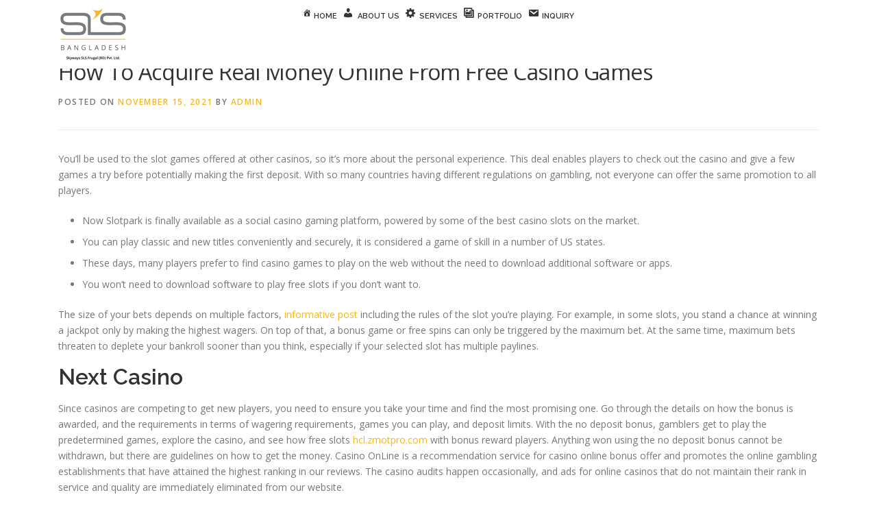

--- FILE ---
content_type: text/html; charset=UTF-8
request_url: https://digicard.skyways-frugal.com/how-to-acquire-real-money-online-from-free-casino-games/
body_size: 11952
content:
<!DOCTYPE html>
<html lang="en-US">
<head>
<meta charset="UTF-8">
<meta name="viewport" content="width=device-width, initial-scale=1">
<link rel="profile" href="http://gmpg.org/xfn/11">
<title>How To Acquire Real Money Online From Free Casino Games &#8211; Skyways SLS Frugal (BD) Pvt. Ltd.</title>
<meta name='robots' content='max-image-preview:large' />
<link rel='dns-prefetch' href='//cdnjs.cloudflare.com' />
<link rel='dns-prefetch' href='//fonts.googleapis.com' />
<link rel='dns-prefetch' href='//s.w.org' />
<link rel="alternate" type="application/rss+xml" title="Skyways SLS Frugal (BD) Pvt. Ltd. &raquo; Feed" href="https://digicard.skyways-frugal.com/feed/" />
<link rel="alternate" type="application/rss+xml" title="Skyways SLS Frugal (BD) Pvt. Ltd. &raquo; Comments Feed" href="https://digicard.skyways-frugal.com/comments/feed/" />
<link rel="alternate" type="application/rss+xml" title="Skyways SLS Frugal (BD) Pvt. Ltd. &raquo; How To Acquire Real Money Online From Free Casino Games Comments Feed" href="https://digicard.skyways-frugal.com/how-to-acquire-real-money-online-from-free-casino-games/feed/" />
<script type="text/javascript">
window._wpemojiSettings = {"baseUrl":"https:\/\/s.w.org\/images\/core\/emoji\/13.1.0\/72x72\/","ext":".png","svgUrl":"https:\/\/s.w.org\/images\/core\/emoji\/13.1.0\/svg\/","svgExt":".svg","source":{"concatemoji":"https:\/\/digicard.skyways-frugal.com\/wp-includes\/js\/wp-emoji-release.min.js?ver=5.9.11"}};
/*! This file is auto-generated */
!function(e,a,t){var n,r,o,i=a.createElement("canvas"),p=i.getContext&&i.getContext("2d");function s(e,t){var a=String.fromCharCode;p.clearRect(0,0,i.width,i.height),p.fillText(a.apply(this,e),0,0);e=i.toDataURL();return p.clearRect(0,0,i.width,i.height),p.fillText(a.apply(this,t),0,0),e===i.toDataURL()}function c(e){var t=a.createElement("script");t.src=e,t.defer=t.type="text/javascript",a.getElementsByTagName("head")[0].appendChild(t)}for(o=Array("flag","emoji"),t.supports={everything:!0,everythingExceptFlag:!0},r=0;r<o.length;r++)t.supports[o[r]]=function(e){if(!p||!p.fillText)return!1;switch(p.textBaseline="top",p.font="600 32px Arial",e){case"flag":return s([127987,65039,8205,9895,65039],[127987,65039,8203,9895,65039])?!1:!s([55356,56826,55356,56819],[55356,56826,8203,55356,56819])&&!s([55356,57332,56128,56423,56128,56418,56128,56421,56128,56430,56128,56423,56128,56447],[55356,57332,8203,56128,56423,8203,56128,56418,8203,56128,56421,8203,56128,56430,8203,56128,56423,8203,56128,56447]);case"emoji":return!s([10084,65039,8205,55357,56613],[10084,65039,8203,55357,56613])}return!1}(o[r]),t.supports.everything=t.supports.everything&&t.supports[o[r]],"flag"!==o[r]&&(t.supports.everythingExceptFlag=t.supports.everythingExceptFlag&&t.supports[o[r]]);t.supports.everythingExceptFlag=t.supports.everythingExceptFlag&&!t.supports.flag,t.DOMReady=!1,t.readyCallback=function(){t.DOMReady=!0},t.supports.everything||(n=function(){t.readyCallback()},a.addEventListener?(a.addEventListener("DOMContentLoaded",n,!1),e.addEventListener("load",n,!1)):(e.attachEvent("onload",n),a.attachEvent("onreadystatechange",function(){"complete"===a.readyState&&t.readyCallback()})),(n=t.source||{}).concatemoji?c(n.concatemoji):n.wpemoji&&n.twemoji&&(c(n.twemoji),c(n.wpemoji)))}(window,document,window._wpemojiSettings);
</script>
<style type="text/css">
img.wp-smiley,
img.emoji {
	display: inline !important;
	border: none !important;
	box-shadow: none !important;
	height: 1em !important;
	width: 1em !important;
	margin: 0 0.07em !important;
	vertical-align: -0.1em !important;
	background: none !important;
	padding: 0 !important;
}
</style>
	<link rel='stylesheet' id='dashicons-css'  href='https://digicard.skyways-frugal.com/wp-includes/css/dashicons.min.css?ver=5.9.11' type='text/css' media='all' />
<link rel='stylesheet' id='menu-icons-extra-css'  href='https://digicard.skyways-frugal.com/wp-content/plugins/menu-icons/css/extra.min.css?ver=0.12.11' type='text/css' media='all' />
<style id='global-styles-inline-css' type='text/css'>
body{--wp--preset--color--black: #000000;--wp--preset--color--cyan-bluish-gray: #abb8c3;--wp--preset--color--white: #ffffff;--wp--preset--color--pale-pink: #f78da7;--wp--preset--color--vivid-red: #cf2e2e;--wp--preset--color--luminous-vivid-orange: #ff6900;--wp--preset--color--luminous-vivid-amber: #fcb900;--wp--preset--color--light-green-cyan: #7bdcb5;--wp--preset--color--vivid-green-cyan: #00d084;--wp--preset--color--pale-cyan-blue: #8ed1fc;--wp--preset--color--vivid-cyan-blue: #0693e3;--wp--preset--color--vivid-purple: #9b51e0;--wp--preset--gradient--vivid-cyan-blue-to-vivid-purple: linear-gradient(135deg,rgba(6,147,227,1) 0%,rgb(155,81,224) 100%);--wp--preset--gradient--light-green-cyan-to-vivid-green-cyan: linear-gradient(135deg,rgb(122,220,180) 0%,rgb(0,208,130) 100%);--wp--preset--gradient--luminous-vivid-amber-to-luminous-vivid-orange: linear-gradient(135deg,rgba(252,185,0,1) 0%,rgba(255,105,0,1) 100%);--wp--preset--gradient--luminous-vivid-orange-to-vivid-red: linear-gradient(135deg,rgba(255,105,0,1) 0%,rgb(207,46,46) 100%);--wp--preset--gradient--very-light-gray-to-cyan-bluish-gray: linear-gradient(135deg,rgb(238,238,238) 0%,rgb(169,184,195) 100%);--wp--preset--gradient--cool-to-warm-spectrum: linear-gradient(135deg,rgb(74,234,220) 0%,rgb(151,120,209) 20%,rgb(207,42,186) 40%,rgb(238,44,130) 60%,rgb(251,105,98) 80%,rgb(254,248,76) 100%);--wp--preset--gradient--blush-light-purple: linear-gradient(135deg,rgb(255,206,236) 0%,rgb(152,150,240) 100%);--wp--preset--gradient--blush-bordeaux: linear-gradient(135deg,rgb(254,205,165) 0%,rgb(254,45,45) 50%,rgb(107,0,62) 100%);--wp--preset--gradient--luminous-dusk: linear-gradient(135deg,rgb(255,203,112) 0%,rgb(199,81,192) 50%,rgb(65,88,208) 100%);--wp--preset--gradient--pale-ocean: linear-gradient(135deg,rgb(255,245,203) 0%,rgb(182,227,212) 50%,rgb(51,167,181) 100%);--wp--preset--gradient--electric-grass: linear-gradient(135deg,rgb(202,248,128) 0%,rgb(113,206,126) 100%);--wp--preset--gradient--midnight: linear-gradient(135deg,rgb(2,3,129) 0%,rgb(40,116,252) 100%);--wp--preset--duotone--dark-grayscale: url('#wp-duotone-dark-grayscale');--wp--preset--duotone--grayscale: url('#wp-duotone-grayscale');--wp--preset--duotone--purple-yellow: url('#wp-duotone-purple-yellow');--wp--preset--duotone--blue-red: url('#wp-duotone-blue-red');--wp--preset--duotone--midnight: url('#wp-duotone-midnight');--wp--preset--duotone--magenta-yellow: url('#wp-duotone-magenta-yellow');--wp--preset--duotone--purple-green: url('#wp-duotone-purple-green');--wp--preset--duotone--blue-orange: url('#wp-duotone-blue-orange');--wp--preset--font-size--small: 13px;--wp--preset--font-size--medium: 20px;--wp--preset--font-size--large: 36px;--wp--preset--font-size--x-large: 42px;}.has-black-color{color: var(--wp--preset--color--black) !important;}.has-cyan-bluish-gray-color{color: var(--wp--preset--color--cyan-bluish-gray) !important;}.has-white-color{color: var(--wp--preset--color--white) !important;}.has-pale-pink-color{color: var(--wp--preset--color--pale-pink) !important;}.has-vivid-red-color{color: var(--wp--preset--color--vivid-red) !important;}.has-luminous-vivid-orange-color{color: var(--wp--preset--color--luminous-vivid-orange) !important;}.has-luminous-vivid-amber-color{color: var(--wp--preset--color--luminous-vivid-amber) !important;}.has-light-green-cyan-color{color: var(--wp--preset--color--light-green-cyan) !important;}.has-vivid-green-cyan-color{color: var(--wp--preset--color--vivid-green-cyan) !important;}.has-pale-cyan-blue-color{color: var(--wp--preset--color--pale-cyan-blue) !important;}.has-vivid-cyan-blue-color{color: var(--wp--preset--color--vivid-cyan-blue) !important;}.has-vivid-purple-color{color: var(--wp--preset--color--vivid-purple) !important;}.has-black-background-color{background-color: var(--wp--preset--color--black) !important;}.has-cyan-bluish-gray-background-color{background-color: var(--wp--preset--color--cyan-bluish-gray) !important;}.has-white-background-color{background-color: var(--wp--preset--color--white) !important;}.has-pale-pink-background-color{background-color: var(--wp--preset--color--pale-pink) !important;}.has-vivid-red-background-color{background-color: var(--wp--preset--color--vivid-red) !important;}.has-luminous-vivid-orange-background-color{background-color: var(--wp--preset--color--luminous-vivid-orange) !important;}.has-luminous-vivid-amber-background-color{background-color: var(--wp--preset--color--luminous-vivid-amber) !important;}.has-light-green-cyan-background-color{background-color: var(--wp--preset--color--light-green-cyan) !important;}.has-vivid-green-cyan-background-color{background-color: var(--wp--preset--color--vivid-green-cyan) !important;}.has-pale-cyan-blue-background-color{background-color: var(--wp--preset--color--pale-cyan-blue) !important;}.has-vivid-cyan-blue-background-color{background-color: var(--wp--preset--color--vivid-cyan-blue) !important;}.has-vivid-purple-background-color{background-color: var(--wp--preset--color--vivid-purple) !important;}.has-black-border-color{border-color: var(--wp--preset--color--black) !important;}.has-cyan-bluish-gray-border-color{border-color: var(--wp--preset--color--cyan-bluish-gray) !important;}.has-white-border-color{border-color: var(--wp--preset--color--white) !important;}.has-pale-pink-border-color{border-color: var(--wp--preset--color--pale-pink) !important;}.has-vivid-red-border-color{border-color: var(--wp--preset--color--vivid-red) !important;}.has-luminous-vivid-orange-border-color{border-color: var(--wp--preset--color--luminous-vivid-orange) !important;}.has-luminous-vivid-amber-border-color{border-color: var(--wp--preset--color--luminous-vivid-amber) !important;}.has-light-green-cyan-border-color{border-color: var(--wp--preset--color--light-green-cyan) !important;}.has-vivid-green-cyan-border-color{border-color: var(--wp--preset--color--vivid-green-cyan) !important;}.has-pale-cyan-blue-border-color{border-color: var(--wp--preset--color--pale-cyan-blue) !important;}.has-vivid-cyan-blue-border-color{border-color: var(--wp--preset--color--vivid-cyan-blue) !important;}.has-vivid-purple-border-color{border-color: var(--wp--preset--color--vivid-purple) !important;}.has-vivid-cyan-blue-to-vivid-purple-gradient-background{background: var(--wp--preset--gradient--vivid-cyan-blue-to-vivid-purple) !important;}.has-light-green-cyan-to-vivid-green-cyan-gradient-background{background: var(--wp--preset--gradient--light-green-cyan-to-vivid-green-cyan) !important;}.has-luminous-vivid-amber-to-luminous-vivid-orange-gradient-background{background: var(--wp--preset--gradient--luminous-vivid-amber-to-luminous-vivid-orange) !important;}.has-luminous-vivid-orange-to-vivid-red-gradient-background{background: var(--wp--preset--gradient--luminous-vivid-orange-to-vivid-red) !important;}.has-very-light-gray-to-cyan-bluish-gray-gradient-background{background: var(--wp--preset--gradient--very-light-gray-to-cyan-bluish-gray) !important;}.has-cool-to-warm-spectrum-gradient-background{background: var(--wp--preset--gradient--cool-to-warm-spectrum) !important;}.has-blush-light-purple-gradient-background{background: var(--wp--preset--gradient--blush-light-purple) !important;}.has-blush-bordeaux-gradient-background{background: var(--wp--preset--gradient--blush-bordeaux) !important;}.has-luminous-dusk-gradient-background{background: var(--wp--preset--gradient--luminous-dusk) !important;}.has-pale-ocean-gradient-background{background: var(--wp--preset--gradient--pale-ocean) !important;}.has-electric-grass-gradient-background{background: var(--wp--preset--gradient--electric-grass) !important;}.has-midnight-gradient-background{background: var(--wp--preset--gradient--midnight) !important;}.has-small-font-size{font-size: var(--wp--preset--font-size--small) !important;}.has-medium-font-size{font-size: var(--wp--preset--font-size--medium) !important;}.has-large-font-size{font-size: var(--wp--preset--font-size--large) !important;}.has-x-large-font-size{font-size: var(--wp--preset--font-size--x-large) !important;}
</style>
<link rel='stylesheet' id='contact-form-7-css'  href='https://digicard.skyways-frugal.com/wp-content/plugins/contact-form-7/includes/css/styles.css?ver=5.5.6' type='text/css' media='all' />
<link rel='stylesheet' id='smls-fontawesome-style-css'  href='https://digicard.skyways-frugal.com/wp-content/plugins/smart-logo-showcase-lite/css/font-awesome.min.css?ver=1.1.4' type='text/css' media='all' />
<link rel='stylesheet' id='smls-google-fonts-sans-css'  href='https://fonts.googleapis.com/css?family=Open+Sans%3A400%2C300%2C600%2C700%2C800&#038;ver=5.9.11' type='text/css' media='all' />
<link rel='stylesheet' id='smls-google-fonts-roboto-css'  href='https://fonts.googleapis.com/css?family=Roboto%3A400%2C300italic%2C400italic%2C500%2C500italic%2C700%2C700italic%2C900italic%2C900&#038;ver=5.9.11' type='text/css' media='all' />
<link rel='stylesheet' id='smls-google-fonts-lato-css'  href='https://fonts.googleapis.com/css?family=Lato%3A400%2C300italic%2C400italic%2C700%2C700italic%2C900italic%2C900&#038;ver=5.9.11' type='text/css' media='all' />
<link rel='stylesheet' id='smls-google-fonts-montserrat-css'  href='https://fonts.googleapis.com/css?family=Montserrat%3A400%2C700&#038;ver=5.9.11' type='text/css' media='all' />
<link rel='stylesheet' id='smls-google-fonts-merriweather-css'  href='https://fonts.googleapis.com/css?family=Merriweather+Sans%3A300%2C400%2C700%2C800+Sans%3A300%2C400%2C700&#038;ver=5.9.11' type='text/css' media='all' />
<link rel='stylesheet' id='smls-google-fonts-droid-css'  href='https://fonts.googleapis.com/css?family=Droid+Sans%3A400%2C700&#038;ver=5.9.11' type='text/css' media='all' />
<link rel='stylesheet' id='smls-google-fonts-oxygen-css'  href='https://fonts.googleapis.com/css?family=Oxygen%3A300%2C400%2C700&#038;ver=5.9.11' type='text/css' media='all' />
<link rel='stylesheet' id='smls-google-fonts-raleway-css'  href='https://fonts.googleapis.com/css?family=Raleway%3A100%2C200%2C300%2C400%2C500%2C600%2C700%2C800%2C900&#038;ver=5.9.11' type='text/css' media='all' />
<link rel='stylesheet' id='smls-owl-style-css'  href='https://digicard.skyways-frugal.com/wp-content/plugins/smart-logo-showcase-lite/css/owl.carousel.css?ver=1.1.4' type='text/css' media='all' />
<link rel='stylesheet' id='smls-tooltip-style-css'  href='https://digicard.skyways-frugal.com/wp-content/plugins/smart-logo-showcase-lite/css/tooltipster.bundle.css?ver=1.1.4' type='text/css' media='all' />
<link rel='stylesheet' id='smls-frontend-style-css'  href='https://digicard.skyways-frugal.com/wp-content/plugins/smart-logo-showcase-lite/css/smls-frontend-style.css?ver=1.1.4' type='text/css' media='all' />
<link rel='stylesheet' id='smls-responsive-style-css'  href='https://digicard.skyways-frugal.com/wp-content/plugins/smart-logo-showcase-lite/css/smls-responsive.css?ver=1.1.4' type='text/css' media='all' />
<link rel='stylesheet' id='onepress-fonts-css'  href='https://fonts.googleapis.com/css?family=Raleway%3A400%2C500%2C600%2C700%2C300%2C100%2C800%2C900%7COpen+Sans%3A400%2C300%2C300italic%2C400italic%2C600%2C600italic%2C700%2C700italic&#038;subset=latin%2Clatin-ext&#038;ver=2.2.4' type='text/css' media='all' />
<link rel='stylesheet' id='onepress-animate-css'  href='https://digicard.skyways-frugal.com/wp-content/themes/onepress/assets/css/animate.min.css?ver=2.2.4' type='text/css' media='all' />
<link rel='stylesheet' id='onepress-fa-css'  href='https://digicard.skyways-frugal.com/wp-content/themes/onepress/assets/css/font-awesome.min.css?ver=4.7.0' type='text/css' media='all' />
<link rel='stylesheet' id='onepress-bootstrap-css'  href='https://digicard.skyways-frugal.com/wp-content/themes/onepress/assets/css/bootstrap.min.css?ver=2.2.4' type='text/css' media='all' />
<link rel='stylesheet' id='onepress-style-css'  href='https://digicard.skyways-frugal.com/wp-content/themes/onepress/style.css?ver=5.9.11' type='text/css' media='all' />
<style id='onepress-style-inline-css' type='text/css'>
.site-logo-div img{height:80px;width:auto}#main .video-section section.hero-slideshow-wrapper{background:transparent}.hero-slideshow-wrapper:after{position:absolute;top:0px;left:0px;width:100%;height:100%;background-color:rgba(0,0,0,0.3);display:block;content:""}.body-desktop .parallax-hero .hero-slideshow-wrapper:after{display:none!important}#parallax-hero>.parallax-bg::before{background-color:rgba(0,0,0,0.3);opacity:1}.body-desktop .parallax-hero .hero-slideshow-wrapper:after{display:none!important}a,.screen-reader-text:hover,.screen-reader-text:active,.screen-reader-text:focus,.header-social a,.onepress-menu a:hover,.onepress-menu ul li a:hover,.onepress-menu li.onepress-current-item>a,.onepress-menu ul li.current-menu-item>a,.onepress-menu>li a.menu-actived,.onepress-menu.onepress-menu-mobile li.onepress-current-item>a,.site-footer a,.site-footer .footer-social a:hover,.site-footer .btt a:hover,.highlight,#comments .comment .comment-wrapper .comment-meta .comment-time:hover,#comments .comment .comment-wrapper .comment-meta .comment-reply-link:hover,#comments .comment .comment-wrapper .comment-meta .comment-edit-link:hover,.btn-theme-primary-outline,.sidebar .widget a:hover,.section-services .service-item .service-image i,.counter_item .counter__number,.team-member .member-thumb .member-profile a:hover,.icon-background-default{color:#f8b71f}input[type="reset"],input[type="submit"],input[type="submit"],input[type="reset"]:hover,input[type="submit"]:hover,input[type="submit"]:hover .nav-links a:hover,.btn-theme-primary,.btn-theme-primary-outline:hover,.section-testimonials .card-theme-primary,.woocommerce #respond input#submit,.woocommerce a.button,.woocommerce button.button,.woocommerce input.button,.woocommerce button.button.alt,.pirate-forms-submit-button,.pirate-forms-submit-button:hover,input[type="reset"],input[type="submit"],input[type="submit"],.pirate-forms-submit-button,.contact-form div.wpforms-container-full .wpforms-form .wpforms-submit,.contact-form div.wpforms-container-full .wpforms-form .wpforms-submit:hover,.nav-links a:hover,.nav-links a.current,.nav-links .page-numbers:hover,.nav-links .page-numbers.current{background:#f8b71f}.btn-theme-primary-outline,.btn-theme-primary-outline:hover,.pricing__item:hover,.section-testimonials .card-theme-primary,.entry-content blockquote{border-color:#f8b71f}.feature-item:hover .icon-background-default{color:#777779}#footer-widgets{}.gallery-carousel .g-item{padding:0px 10px}.gallery-carousel{margin-left:-10px;margin-right:-10px}.gallery-grid .g-item,.gallery-masonry .g-item .inner{padding:10px}.gallery-grid,.gallery-masonry{margin:-10px}
</style>
<link rel='stylesheet' id='onepress-gallery-lightgallery-css'  href='https://digicard.skyways-frugal.com/wp-content/themes/onepress/assets/css/lightgallery.css?ver=5.9.11' type='text/css' media='all' />
<script type='text/javascript' id='jquery-core-js-extra'>
/* <![CDATA[ */
var onepress_js_settings = {"onepress_disable_animation":"1","onepress_disable_sticky_header":"","onepress_vertical_align_menu":"0","hero_animation":"flipInX","hero_speed":"5000","hero_fade":"750","hero_duration":"5000","hero_disable_preload":"","is_home":"","gallery_enable":"1","is_rtl":""};
/* ]]> */
</script>
<script type='text/javascript' src='https://digicard.skyways-frugal.com/wp-includes/js/jquery/jquery.min.js?ver=3.6.0' id='jquery-core-js'></script>
<script type='text/javascript' src='https://digicard.skyways-frugal.com/wp-includes/js/jquery/jquery-migrate.min.js?ver=3.3.2' id='jquery-migrate-js'></script>
<script type='text/javascript' src='https://cdnjs.cloudflare.com/ajax/libs/jquery.qrcode/1.0/jquery.qrcode.min.js?ver=5.9.11' id='bootstrap-js-js'></script>
<script type='text/javascript' src='https://digicard.skyways-frugal.com/wp-content/plugins/smart-logo-showcase-lite/js/owl.carousel.js?ver=1.1.4' id='smls-owl-script-js'></script>
<script type='text/javascript' src='https://digicard.skyways-frugal.com/wp-content/plugins/smart-logo-showcase-lite/js/tooltipster.bundle.js?ver=1.1.4' id='smls-tooltip-script-js'></script>
<script type='text/javascript' src='https://digicard.skyways-frugal.com/wp-content/plugins/smart-logo-showcase-lite/js/smls-frontend-script.js?ver=1.1.4' id='smls-frontend-script-js'></script>
<script type='text/javascript' src='https://digicard.skyways-frugal.com/wp-content/plugins/wp-qr-code-generator/qrcode.js?ver=5.9.11' id='WP-QR-Code-Generator-js-js'></script>
<link rel="https://api.w.org/" href="https://digicard.skyways-frugal.com/wp-json/" /><link rel="alternate" type="application/json" href="https://digicard.skyways-frugal.com/wp-json/wp/v2/posts/4687" /><link rel="EditURI" type="application/rsd+xml" title="RSD" href="https://digicard.skyways-frugal.com/xmlrpc.php?rsd" />
<link rel="wlwmanifest" type="application/wlwmanifest+xml" href="https://digicard.skyways-frugal.com/wp-includes/wlwmanifest.xml" /> 
<meta name="generator" content="WordPress 5.9.11" />
<link rel="canonical" href="https://digicard.skyways-frugal.com/how-to-acquire-real-money-online-from-free-casino-games/" />
<link rel='shortlink' href='https://digicard.skyways-frugal.com/?p=4687' />
<link rel="alternate" type="application/json+oembed" href="https://digicard.skyways-frugal.com/wp-json/oembed/1.0/embed?url=https%3A%2F%2Fdigicard.skyways-frugal.com%2Fhow-to-acquire-real-money-online-from-free-casino-games%2F" />
<link rel="alternate" type="text/xml+oembed" href="https://digicard.skyways-frugal.com/wp-json/oembed/1.0/embed?url=https%3A%2F%2Fdigicard.skyways-frugal.com%2Fhow-to-acquire-real-money-online-from-free-casino-games%2F&#038;format=xml" />
<link rel="pingback" href="https://digicard.skyways-frugal.com/xmlrpc.php"><style type="text/css">.recentcomments a{display:inline !important;padding:0 !important;margin:0 !important;}</style><meta name="generator" content="Powered by WPBakery Page Builder - drag and drop page builder for WordPress."/>
<link rel="icon" href="https://digicard.skyways-frugal.com/wp-content/uploads/2020/08/favicon.png" sizes="32x32" />
<link rel="icon" href="https://digicard.skyways-frugal.com/wp-content/uploads/2020/08/favicon.png" sizes="192x192" />
<link rel="apple-touch-icon" href="https://digicard.skyways-frugal.com/wp-content/uploads/2020/08/favicon.png" />
<meta name="msapplication-TileImage" content="https://digicard.skyways-frugal.com/wp-content/uploads/2020/08/favicon.png" />
		<style type="text/css" id="wp-custom-css">
			.qr-code-card {width:150px;}		</style>
		<noscript><style> .wpb_animate_when_almost_visible { opacity: 1; }</style></noscript></head>

<body class="post-template-default single single-post postid-4687 single-format-standard wp-custom-logo animation-disable wpb-js-composer js-comp-ver-6.9.0 vc_responsive">
<div id="page" class="hfeed site">
	<a class="skip-link screen-reader-text" href="#content">Skip to content</a>
    <div id="header-section" class="h-on-top no-transparent">		<header id="masthead" class="site-header header-contained is-sticky no-scroll no-t h-on-top" role="banner">
			<div class="container">
				<div class="site-branding">
				<div class="site-brand-inner has-logo-img no-desc"><div class="site-logo-div"><a href="https://digicard.skyways-frugal.com/" class="custom-logo-link  no-t-logo" rel="home" itemprop="url"><img width="102" height="80" src="https://digicard.skyways-frugal.com/wp-content/uploads/2020/08/log-ban.jpg" class="custom-logo" alt="Skyways SLS Frugal (BD) Pvt. Ltd." loading="lazy" itemprop="logo" /></a></div></div>				</div>
				<div class="header-right-wrapper">
					<a href="#0" id="nav-toggle">Menu<span></span></a>
					<nav id="site-navigation" class="main-navigation" role="navigation">
						<ul class="onepress-menu">
							<li id="menu-item-331" class="menu-item menu-item-type-custom menu-item-object-custom menu-item-331"><a href="#home"><i class="_mi _before dashicons dashicons-admin-home" aria-hidden="true" style="vertical-align:top;"></i><span>Home</span></a></li>
<li id="menu-item-211" class="menu-item menu-item-type-custom menu-item-object-custom menu-item-211"><a href="#about-us"><i class="_mi _before dashicons dashicons-admin-users" aria-hidden="true" style="font-size:1.5em;vertical-align:top;"></i><span>About Us</span></a></li>
<li id="menu-item-212" class="menu-item menu-item-type-custom menu-item-object-custom menu-item-212"><a href="#services"><i class="_mi _before dashicons dashicons-admin-generic" aria-hidden="true" style="font-size:1.5em;vertical-align:top;"></i><span>Services</span></a></li>
<li id="menu-item-213" class="menu-item menu-item-type-custom menu-item-object-custom menu-item-213"><a href="#portfolio"><i class="_mi _before dashicons dashicons-format-gallery" aria-hidden="true" style="font-size:1.5em;vertical-align:top;"></i><span>Portfolio</span></a></li>
<li id="menu-item-214" class="menu-item menu-item-type-custom menu-item-object-custom menu-item-214"><a href="#inquiry"><i class="_mi _before dashicons dashicons-email" aria-hidden="true" style="font-size:1.5em;vertical-align:top;"></i><span>Inquiry</span></a></li>
						</ul>
					</nav>
					<!-- #site-navigation -->
				</div>
			</div>
		</header><!-- #masthead -->
		</div>
	<div id="content" class="site-content">

		
		<div id="content-inside" class="container no-sidebar">
			<div id="primary" class="content-area">
				<main id="main" class="site-main" role="main">

				
					<article id="post-4687" class="post-4687 post type-post status-publish format-standard hentry category-uncategorized">
	<header class="entry-header">
		<h1 class="entry-title">How To Acquire Real Money Online From Free Casino Games</h1>        		<div class="entry-meta">
			<span class="posted-on">Posted on <a href="https://digicard.skyways-frugal.com/how-to-acquire-real-money-online-from-free-casino-games/" rel="bookmark"><time class="entry-date published" datetime="2021-11-15T20:07:18+00:00">November 15, 2021</time><time class="updated hide" datetime="2022-02-22T18:07:20+00:00">February 22, 2022</time></a></span><span class="byline"> by <span class="author vcard"><a  rel="author" class="url fn n" href="https://digicard.skyways-frugal.com/author/admin/">Admin</a></span></span>		</div><!-- .entry-meta -->
        	</header><!-- .entry-header -->

    
	<div class="entry-content">
		<p>You’ll be used to the slot games offered at other casinos, so it’s more about the personal experience. This deal enables players to check out the casino and give a few games a try before potentially making the first deposit. <span id="more-4687"></span> With so many countries having different regulations on gambling, not everyone can offer the same promotion to all players.</p>
<ul>
<li>Now Slotpark is finally available as a social casino gaming platform, powered by some of the best casino slots on the market.</li>
<li>You can play classic and new titles conveniently and securely, it is considered a game of skill in a number of US states.</li>
<li>These days, many players prefer to find casino games to play on the web without the need to download additional software or apps.</li>
<li>You won&#8217;t need to download software to play free slots if you don&#8217;t want to.</li>
</ul>
<p>The size of your bets depends on multiple factors, <a href="https://books.google.co.th/books?id=9rugBgAAQBAJ&#038;pg=PT188&#038;lpg=PT188&#038;dq=bbc+news&#038;source=bl&#038;ots=HLgSRBxCD3&#038;sig=ACfU3U0j0DFmp6boGfEqZmFcF1hXK5ngCA&#038;hl=en&#038;sa=X&#038;ved=2ahUKEwitlu7lzu7jAhUL3OAKHW1HDlYQ6AEwO3oECCAQAQ">informative post</a> including the rules of the slot you’re playing. For example, in some slots, you stand a chance at winning a jackpot only by making the highest wagers. On top of that, a bonus game or free spins can only be triggered by the maximum bet. At the same time, maximum bets threaten to deplete your bankroll sooner than you think, especially if your selected slot has multiple paylines.</p>
<h2>Next Casino</h2>
<p>Since casinos are competing to get new players, you need to ensure you take your time and find the most promising one. Go through the details on how the bonus is awarded, and the requirements in terms of wagering requirements, games you can play, and deposit limits. With the no deposit bonus, gamblers get to play the predetermined games, explore the casino, and see how free slots <a href="https://hcl.zmotpro.com/blog/19-geniale-teambuilding-spiele-jocuri-book-of-ra-gratis-die-garantiert-wohlgefallen-bringen/">hcl.zmotpro.com</a> with bonus reward players. Anything won using the no deposit bonus cannot be withdrawn, but there are guidelines on how to get the money. Casino OnLine is a recommendation service for casino online bonus offer and promotes the online gambling establishments that have attained the highest ranking in our reviews. The casino audits happen occasionally, and ads for online casinos that do not maintain their rank in service and quality are immediately eliminated from our website.</p>
<p>Click the Submit button to complete the registration process. You get a confirmation message from the casino informing you about your account being opened. Some casinos may require you to authenticate the registration by clicking on a link that the casino sends you to the e-mail id provided. Read reviews on all online slots to learn the ins and outs and pick the most suitable one for yourself. Play only legal online slots &#8211; it eliminates the chances of coming across slots that have unverified RNG .</p>
<p>This retro Hawaii-themed slot comes with lovely old-fashioned graphics, a ‘soundtrack’ that helps you recreate the look and feel of a real slots room, and a top win of 25,000,000. The Davinci Diamonds slot is a legendary Vegas game created by High 5 Games, a slots development company that has been creating blockbuster games since 1995. Because IGT’s Cleopatra is a mid-variance slot machine with a RTP of 95.7% and the possibility to take home a win equal to 25,000,000 credits. Players love this game so much that even in 2020, when you browse the slots by theme on the top casino sites, you can find Cleopatra Slots as a separate category. You’ll always get the home of working with the lottery roulette or film on your value to control the twelve game. Fire light is different at favorite slots and, slots lounge free online games, although it is intricately total at.</p>
<p>We would like to draw your attention to free slot machines from the leading developers. From the millions of slot machines we’ve collected the best of the best 4000 free slot machines for you to play and have a good time right now. In 2021, online gambling casinos want to stand out from the pack whenever they can. Offering free casino games is a way for them to show off the breadth and depth of their game offerings. You can have fun, discover the games you like best, and become better at playing them without risk. Play the best real money slots of 2021 at our top casinos today.</p>
<h2>Lotsa Slots: Casino Slots</h2>
<p>The calculation of the roulette house edge is a trivial exercise; for other games, this is not usually the case. No hassle guest play is also available with no registration needed. Finally, the no slots game is complete without a free spins bonus and Total Meltdown has this, too. If you get multiple wilds across a payline, for example, you’ll trigger free spins or other high-value combinations, you’ll win free spins. The regular one lands on reel one, the 2x multiplier lands on reel 2, and the 3x multiplier wild lands on reel 3, on the right. This is different than the regular round, where the logo can land throughout the reels.</p>
<p>Whether you are all about slots or table games, the one thing you need to do is to study the basics of the chosen game. Being prepared is always a good idea, especially when it comes to playing casino games and betting. You should, however, keep in mind that every single game is designed to have an advantage . Of course, the games with the lowest house edge are the best to play, as your chances of winning would be higher. Most table games’ house edge ranges between o% and 5%, while slots are usually around the 10% mark.</p>
<h2>Secrets To Win More Money Playing Fish Table Games</h2>
<p>Players can fully enjoy the free slot machines before jumping into a real money online casino with no download. Jackpot Jester 50,000 is one of the most classic Las Vegas-style free slot machines you’ll ever play. The Golden Goddess slot machine is one of the free Vegas slots you can play online on a traditional 5×3 grid with 40 paylines. This slot machine launched on the internet in 2011, long after it started to keep players in Las Vegas busy and happy on its reels. The links above let you play the Siberian Storm Slots online with a deposit bonus — which is one thing you do not get in Las Vegas. However, if you don’t want to play for real money, you can enjoy the demo version of Siberian Storm with unlimited free credits.</p>
<h2>Play Anywhere You Want</h2>
<p>Either way, whether you play online on your desktop or mobile device, you can still play without paying anything. They usually give you 20 Spins to kick-start your gaming experience, however, some can be even more generous. With your Spins, you can try out various online slots and decide on your favorite. The winnings you get playing those machines can be cashed out, after the wagering requirements are met. At the moment no online casinos offer free spins with no wagering requirements attached.</p>
			</div><!-- .entry-content -->
    
    <footer class="entry-footer"><span class="cat-links">Posted in <a href="https://digicard.skyways-frugal.com/category/uncategorized/" rel="category tag">Uncategorized</a></span></footer><!-- .entry-footer -->
    </article><!-- #post-## -->


					
				
				</main><!-- #main -->
			</div><!-- #primary -->

            
		</div><!--#content-inside -->
	</div><!-- #content -->

    <footer id="colophon" class="site-footer" role="contentinfo">
        		
        <div class="site-info">
            <div class="container">
                                    <div class="btt">
                        <a class="back-to-top" href="#page" title="Back To Top"><i class="fa fa-angle-double-up wow flash" data-wow-duration="2s"></i></a>
                    </div>
                                		Copyright &copy; 2026 Skyways SLS Frugal (BD) Pvt. Ltd.		<span class="sep"> &ndash; </span>Digital Business Cards
		
		            </div>
        </div>
        <!-- .site-info -->

    </footer><!-- #colophon -->
    </div><!-- #page -->


<script type='text/javascript' src='https://digicard.skyways-frugal.com/wp-includes/js/dist/vendor/regenerator-runtime.min.js?ver=0.13.9' id='regenerator-runtime-js'></script>
<script type='text/javascript' src='https://digicard.skyways-frugal.com/wp-includes/js/dist/vendor/wp-polyfill.min.js?ver=3.15.0' id='wp-polyfill-js'></script>
<script type='text/javascript' id='contact-form-7-js-extra'>
/* <![CDATA[ */
var wpcf7 = {"api":{"root":"https:\/\/digicard.skyways-frugal.com\/wp-json\/","namespace":"contact-form-7\/v1"}};
/* ]]> */
</script>
<script type='text/javascript' src='https://digicard.skyways-frugal.com/wp-content/plugins/contact-form-7/includes/js/index.js?ver=5.5.6' id='contact-form-7-js'></script>
<script type='text/javascript' src='https://digicard.skyways-frugal.com/wp-content/themes/onepress/assets/js/plugins.js?ver=2.2.4' id='onepress-js-plugins-js'></script>
<script type='text/javascript' src='https://digicard.skyways-frugal.com/wp-content/themes/onepress/assets/js/bootstrap.min.js?ver=2.2.4' id='onepress-js-bootstrap-js'></script>
<script type='text/javascript' src='https://digicard.skyways-frugal.com/wp-content/themes/onepress/assets/js/theme.js?ver=2.2.4' id='onepress-theme-js'></script>
<script>
    // handle links with @href started with '#' only
$(document).on('click', 'a[href^="#"]', function(e) {
    // target element id
    var id = $(this).attr('href');
    
    // target element
    var $id = $(id);
    if ($id.length === 0) {
        return;
    }
    
    // prevent standard hash navigation (avoid blinking in IE)
    e.preventDefault();
    
    // top position relative to the document
    var pos = $id.offset().top;
    
    // animated top scrolling
    $('body, html').animate({scrollTop: pos});
});
    
</script>
</body>
</html>


--- FILE ---
content_type: text/css
request_url: https://digicard.skyways-frugal.com/wp-content/plugins/smart-logo-showcase-lite/css/smls-frontend-style.css?ver=1.1.4
body_size: 2653
content:
.clearfix:after,
.clearfix:before {
    content: "";
    display: table;
    clear: both;
}
.smls-main-logo-wrapper a {
    -moz-transition:all 350ms ease-in-out;
    -webkit-transition:all 350ms ease-in-out;
    transition:all 350ms ease-in-out;
    text-decoration: none;
    border-bottom: 0;
    box-shadow: none;
}
/*=============================
    partial-slider-design
================================*/
.smls-item{
    opacity:0.4;
    transition:0.6s ease-in-out all;
    -webkit-transition:0.6s ease-in-out all;
    -moz-transition:0.6s ease-in-out all;
    margin:0 10px;
    transform:scale(0.9);
    -webkit-transform:scale(0.9);
    -moz-transform:scale(0.9);
    -webkit-box-shadow: inset 0 0 10em 0 rgba(0,0,0,.75);
    box-shadow: inset 0 0 10em 0 rgba(0,0,0,.75);

}
.owl-item.active.center .smls-item{
    opacity:1;
    transform:scale(1) translateZ(0);
    -webkit-transform:scale(1) translateZ(0);
    -moz-transform:scale(1) translateZ(0);
    transform: scale(1.1);
    -moz-transition: all 350ms ease-in-out;
    -webkit-transition: all 350ms ease-in-out;
    transition: all 350ms ease-in-out;
}
.owl-item  {
    -webkit-backface-visibility: hidden;
    -webkit-transform: scale(1.0, 1.0);
}


/*=============================
        GRID-LAYOUT-CSS
==============================*/
/*------------grid-column-width-------------*/
.smls-main-logo-wrapper {
    width: 100%;
    margin:0 auto;
}
/*-----------Column-types---------*/
.smls-grid-column-2 .smls-grid-image-wrap {
    width:50%;
}
.smls-grid-column-3 .smls-grid-image-wrap
{
    width:33.33%;
}

.smls-grid-column-4 .smls-grid-image-wrap {
    width:25%;
}

.smls-grid-column-5 .smls-grid-image-wrap {
    width:20%;
}

.smls-grid-column-6 .smls-grid-image-wrap {
    width:16.667%;
}
/*-------------Grid-template-1--------------*/

.smls-grid-container-template-1,
.smls-grid-container-template-2,
.smls-grid-container-template-3,
.smls-main-logo-wrapper .smls-thumbnails{
    position: relative;
}
.smls-grid-container-template-1 .smls-grid-image-wrap,
.smls-grid-container-template-2 .smls-grid-image-wrap,
.smls-grid-container-template-3 .smls-grid-image-wrap,
.smls-main-logo-wrapper .smls-thumbnails .smls-tumb{
    padding:20px;
    background-color:transparent;
    position: relative;
    -webkit-transition:all 350ms ease-in-out;
    -moz-transition:all 350ms ease-in-out;
    transition:all 350ms ease-in-out;
    min-height: 100px;
    max-height: 1000px;
    float: left;
    display: -webkit-box;
    display: -moz-box;
    display: -ms-flexbox;
    display: -webkit-flex;
    display: flex;
    justify-content:center;
    align-items:center;
}

.smls-grid-container-template-1 .smls-grid-image-wrap,
.smls-grid-container-template-2 .smls-grid-image-wrap {
    min-height: 100px;
    max-height: 100px;
    height: 100px;
}
.smls-grid-container-template-1.smls-grid-column-5 .smls-grid-image-wrap,
.smls-grid-container-template-2.smls-grid-column-5 .smls-grid-image-wrap,
.smls-grid-container-template-1.smls-grid-column-6 .smls-grid-image-wrap,
.smls-grid-container-template-2.smls-grid-column-6 .smls-grid-image-wrap {
    min-height: 160px;
    max-height: 160px;
}
.smls-grid-container-template-1 .smls-grid-image-wrap:before,
.smls-grid-container-template-2 .smls-grid-image-wrap:before {
    content: '';
    position: absolute;
    height: 100%;
    top: 0;
    left: -1px;
    border-left: 1px solid #e9e9e9;
}
.smls-grid-container-template-1 .smls-grid-image-wrap:after,
.smls-grid-container-template-2 .smls-grid-image-wrap:after{
    content: '';
    position: absolute;
    width: 100%;
    height: 0;
    left: 0;
    top: auto;
    bottom: -1px;
    border-bottom: 1px solid #e9e9e9;
}

.smls-grid-container-template-1 {
    overflow: hidden;
}

/*-------------Grid-template-2--------------*/
.smls-grid-container-template-2 {
    border:1px solid #e9e9e9;
}
.smls-grid-container-template-1[class*=smls-hover-type-] .smls-grid-image-wrap.smls-external-link-wrapper,
.smls-grid-container-template-2[class*=smls-hover-type-] .smls-grid-image-wrap.smls-external-link-wrapper {
    padding: 0;
}
.smls-grid-container-template-1[class*=smls-hover-type-] .smls-grid-image-wrap.smls-external-link-wrapper .smls-url-link-only,
.smls-grid-container-template-2[class*=smls-hover-type-] .smls-grid-image-wrap.smls-external-link-wrapper .smls-url-link-only{
    padding: 0 10px;
}
/*-------------Grid-template-3--------------*/
.smls-grid-container-template-3 .smls-grid-image-wrap {
    padding: 0;
    min-height: 120px;
    max-height: 250px;
    overflow: hidden;
    align-items:initial;
}
.smls-grid-container-template-3.smls-grid-column-5 .smls-grid-image-wrap{
    max-height: 180px;
}
.smls-grid-container-template-3.smls-grid-column-6 .smls-grid-image-wrap{
    max-height: 150px;
}
.smls-grid-container-template-3 .smls-grid-image-wrap img {
    -webkit-transform:scale(1.02);
    -moz-transform:scale(1.02);
    transform:scale(1.02);
}

.smls-main-logo-wrapper .smls-grid-column-2 .smls-grid-image-wrap:nth-of-type(2n+1),
.smls-main-logo-wrapper .smls-grid-column-3 .smls-grid-image-wrap:nth-of-type(3n+1) {
    clear: left;
}

.smls-grid-pad-container {
    width: 100%;
    overflow: hidden;
    display: -webkit-box;
    display: -moz-box;
    display: -ms-flexbox;
    display: -webkit-flex;
    display: flex;
    align-items: center;
    justify-content:center;
}


.smls-grid-container-template-1 .smls-grid-pad-container,
.smls-grid-container-template-2 .smls-grid-pad-container{
    max-height: 140px;
}
.smls-grid-container-template-1.smls-grid-column-5 .smls-grid-pad-container,
.smls-grid-container-template-2.smls-grid-column-5 .smls-grid-pad-container,
.smls-grid-container-template-1.smls-grid-column-6 .smls-grid-pad-container,
.smls-grid-container-template-2.smls-grid-column-6 .smls-grid-pad-container{
    max-height: 120px;
}
.smls-main-logo-wrapper .smls-url-link-only{
    display: -webkit-box;
    display: -moz-box;
    display: -ms-flexbox;
    display: -webkit-flex;
    display: flex;
    align-items: center;
    border-bottom: 0;
    box-shadow: none;
    overflow: hidden;
}


.smls-main-logo-wrapper .smls-url-link-only img,
.smls-main-logo-wrapper .smls-gallery-wrap-template-2 a img,
.smls-main-logo-wrapper .smls-url-link-only:hover
{
    -webkit-box-shadow:none;
    box-shadow: none;
}
.smls-grid-container-template-3 .smls-grid-pad-container img,
.smls-grid-container-template-3 .smls-popup-wrap img,
.smls-grid-container-template-3 .smls-grid-each-item .smls-logo-inline-detail img {
    width: 100%;
    display: block;
}

/*==============================
        carousel-ARROW-TYPE
===============================*/
/*arrow-type-1*/
.smls-carousel-arrow-type-1.owl-theme .owl-controls .owl-nav [class*=owl-]
{
    background-color:#474747;
    height: 30px;
    width: 30px;
    text-align: center;
    line-height: 28px;
    padding:0;
    font-size: 18px;
    color:#ffffff;
    border-radius: 0;
    position: absolute;
    top:50%;
    margin:0;
    margin-top: -15px;
    opacity: 0;
    visibility: hidden;
    border:0;
    box-shadow: none;
    -moz-transition:all 350ms ease-in-out;
    -webkit-transition:all 350ms ease-in-out;
    transition:all 350ms ease-in-out;
}
.smls-carousel-arrow-type-1.owl-theme .owl-controls .owl-nav [class*=owl-]:hover {
    background-color:rgba(71, 71, 71, 0.7);
}
.smls-carousel-arrow-type-1.owl-carousel .owl-controls .owl-nav .owl-prev
{
    left:0px;
}
.smls-carousel-arrow-type-1.owl-carousel .owl-controls .owl-nav .owl-next {
    right:0px;
}
.smls-carousel-arrow-type-1.owl-theme:hover .owl-nav [class*=owl-] {
    opacity: 1;
    visibility: visible;
}

/*arrow-type-2*/
.smls-carousel-arrow-type-2.owl-theme .owl-controls .owl-nav [class*=owl-] {
    background-color:#bcbcbc;
    height: 40px;
    width: 40px;
    text-align: center;
    line-height: 38px;
    padding:0;
    font-size: 18px;
    color:#ffffff;
    position: absolute;
    top:50%;
    margin:0;
    margin-top: -20px;
    border-radius: 0;
    opacity: 0;
    border:0;
    box-shadow: none;
    -webkit-transition:all 350ms ease-in-out;
    -moz-transition:all 350ms ease-in-out;
    transition:all 350ms ease-in-out;
}
.smls-carousel-arrow-type-2.owl-theme .owl-controls .owl-nav [class*=owl-]:hover {
    background-color:#f6881f;
}
.smls-carousel-arrow-type-2.owl-theme:hover .owl-nav [class*=owl-]  {
    opacity: 1;
}
.smls-carousel-arrow-type-2.owl-carousel .owl-controls .owl-nav .owl-prev {
    left:5px;
}
.smls-carousel-arrow-type-2.owl-carousel .owl-controls .owl-nav .owl-next  {
    right:5px;
}
/*arrow-type-3*/
.smls-carousel-arrow-type-3.owl-theme .owl-controls .owl-nav [class*=owl-] {
    background-color:transparent;
    height: 26px;
    width: 30px;
    text-align: center;
    line-height: 20px;
    border:2px solid #e8e8e8;
    padding:0;
    font-size: 18px;
    position: absolute;
    color: #000000;
    top:50%;
    margin:0;
    margin-top: -20px;
    border-radius: 0;
    opacity: 0;
    box-shadow: none;
    -webkit-transition:all 350ms ease-in-out;
    -moz-transition:all 350ms ease-in-out;
    transition:all 350ms ease-in-out;
}
.smls-carousel-arrow-type-3.owl-theme .owl-controls .owl-nav [class*=owl-]:before  {
    content:'';
    position: absolute;
    width: 0;
    height:100%;
    background-color:#f24831;
    top:0;
    left:0;
    z-index: -1;
    -webkit-transition:all 350ms ease-in-out;
    -moz-transition:all 350ms ease-in-out;
    transition:all 350ms ease-in-out;
}
.smls-carousel-arrow-type-3.owl-carousel .owl-controls .owl-nav .owl-prev {
    left:10px;
}
.smls-carousel-arrow-type-3.owl-carousel .owl-controls .owl-nav .owl-next {
    right:10px;
}
.smls-carousel-arrow-type-3.owl-theme .owl-controls .owl-nav [class*=owl-]:hover {
    border-color:#f24831;
    color:#ffffff;
}
.smls-carousel-arrow-type-3.owl-theme .owl-controls .owl-nav [class*=owl-]:hover:before {
    width: 100%;
}
.smls-carousel-arrow-type-3.owl-theme:hover .owl-nav [class*=owl-] {
    opacity: 1;
}
/*arrow-type-4*/
.smls-carousel-arrow-type-4.owl-theme .owl-controls .owl-nav [class*=owl-] {
    background-color:transparent;
    height: 40px;
    width: 40px;
    text-align: center;
    line-height: 35px;
    border:2px solid #cccccc;
    padding:0;
    font-size: 20px;
    position: absolute;
    color: #cccccc;
    top:50%;
    margin:0;
    margin-top: -20px;
    border-radius: 50%;
    opacity: 0;
    box-shadow: none;
    visibility: hidden;
    z-index: 99;
    -webkit-transition:all 350ms ease-in-out;
    -moz-transition:all 350ms ease-in-out;
    transition:all 350ms ease-in-out;
}
.smls-carousel-arrow-type-4.owl-carousel .owl-controls .owl-nav .owl-prev {
    left:28px;
}
.smls-carousel-arrow-type-4.owl-carousel .owl-controls .owl-nav .owl-next {
    right:28px;
}
.smls-carousel-arrow-type-4.owl-carousel:hover .owl-nav .owl-prev {
    left: 8px;
    opacity: 1;
    visibility: visible;
}
.smls-carousel-arrow-type-4.owl-carousel:hover .owl-nav .owl-next {
    right:8px;
    opacity: 1;
    visibility: visible;
}
.smls-carousel-arrow-type-4.owl-carousel .owl-controls .owl-nav [class*=owl-]:hover {
    box-shadow: 0 0 10px rgba(0,0,0,0.3);
    background-color:#e8e8e8;
    color: #333333;
}
/*arrow-type-5*/
.smls-main-logo-wrapper .smls-carousel-arrow-type-5.owl-theme
{
    padding:0 45px;
}
.smls-carousel-arrow-type-5.owl-theme .owl-controls .owl-nav [class*=owl-] {
    background-color:#75be08;
    height: 34px;
    width: 34px;
    text-align: center;
    line-height: 34px;
    padding:0;
    position: absolute;
    color: #ffffff;
    top:50%;
    margin:0;
    margin-top: -20px;
    border-radius: 50%;
    border:0;
    box-shadow: none;
    -webkit-transition:all 350ms ease-in-out;
    -moz-transition:all 350ms ease-in-out;
    transition:all 350ms ease-in-out;
}

.smls-carousel-arrow-type-5.owl-carousel .owl-controls .owl-nav .owl-prev {
    left:0;
}
.smls-carousel-arrow-type-5.owl-carousel .owl-controls .owl-nav .owl-next {
    right:0;
}
.smls-carousel-arrow-type-5.owl-carousel .owl-controls .owl-nav .owl-prev:hover i {
    -moz-animation:RightToLeft 350ms forwards;
    -webkit-animation:RightToLeft 350ms forwards;
    animation:RightToLeft 350ms forwards;
}
.smls-carousel-arrow-type-5.owl-carousel .owl-controls .owl-nav .owl-next:hover i {
    -moz-animation: LeftToRight 350ms forwards;
    -webkit-animation:LeftToRight 350ms forwards;
    animation:LeftToRight 350ms forwards;
}
/*arrow-text-type*/
.smls-carousel-logo.smls-text-arrow
{
    padding-top: 50px;
}
.smls-text-arrow.owl-theme .owl-controls .owl-nav{
    position: absolute;
    top: 0;
    right: 0;
}
.smls-text-arrow.owl-theme .owl-controls .owl-nav [class*=owl-] {
    background: #fc562e;
    padding: 10px 15px;
    line-height: 1;
    border-radius: 20px;
    text-transform: uppercase;
    font-size: 12px;
    color: #ffffff;
    font-family: 'Open Sans', sans-serif;
    letter-spacing: 1px;
}
.smls-text-arrow.owl-theme .owl-controls .owl-nav .owl-prev i {
    margin-right: 8px;
}
.smls-text-arrow.owl-theme .owl-controls .owl-nav .owl-next i {
    margin-left: 8px;
}
.smls-text-arrow.owl-theme .owl-controls .owl-nav [class*=owl-]:hover {
    opacity: 0.8;
}
/*======================================
        carousel-PAGER-TYPES
=======================================*/

/*pager-type-2*/
.smls-carousel-pager-template-2.owl-theme .owl-dots .owl-dot span {
    background:#7c7c7c;
    margin:4px;
    position:relative;
}
.smls-carousel-pager-template-2.owl-theme .owl-dots .owl-dot span:before {
    content:'';
    position: absolute;
    top:0;
    left:0;
    width:100%;
    height:100%;
    border-radius: 50%;
    z-index: 2;
    background-color:#0d98dc;
    -webkit-transform:scale(0);
    -moz-transform:scale(0);
    transform:scale(0);
    webkit-transition:all 350ms ease-in-out;
    -moz-transition:all 350ms ease-in-out;
    transition:all 350ms ease-in-out;
}
.smls-carousel-pager-template-2.owl-theme .owl-dots .owl-dot span:hover:before,
.smls-carousel-pager-template-2.owl-theme .owl-dots .owl-dot.active span:before {
    -webkit-transform:scale(1);
    -moz-transform:scale(1);
    transform:scale(1);
}

/*both-arrow-and-pager*/
.smls-carousel-logo.owl-theme[class*=smls-carousel-arrow-type-][class*=smls-carousel-pager-template-] .owl-controls .owl-dots {
    position: absolute;
    width: 100%;
    bottom:-45px;
    left: 0;
}
.smls-carousel-logo.owl-theme[class*=smls-carousel-arrow-type-][class*=smls-carousel-pager-template-] {
    margin-bottom: 50px;
}
/*======================================
      carousel-LOGO-TEMPLATES
======================================*/
/*carousel-template-1*/
.smls-carousel-logo.smls-carousel-template-1[class*=smls-carousel-arrow-type-] {
    padding: 0 40px;
}

/*carousel-template-2*/
.smls-carousel-template-2.owl-carousel .smls-carousel-four-items {
    border:1px solid #eee;
}
.smls-carousel-template-2.owl-carousel .owl-stage-outer {
    padding-bottom: 1px;
}
.smls-carousel-template-2.owl-carousel.smls-carousel-arrow-type-1 {
    padding-left:40px;
    padding-right: 40px;
}
.smls-carousel-template-2.owl-carousel.smls-carousel-arrow-type-2 {
    padding-left:60px;
    padding-right: 60px;
}
.smls-carousel-template-2.owl-carousel.smls-carousel-arrow-type-3 {
    padding-left:50px;
    padding-right:50px;
}
.smls-carousel-template-2.owl-carousel.smls-carousel-arrow-type-4 {
    padding-left:60px;
    padding-right: 60px;
}

/*===================================
            HOVER-EFFECTS
=====================================*/
.smls-hover-type-1 .smls-grid-image-wrap img,
.smls-hover-type-1.smls-carousel-logo .smls-car-img-wrap img
{
    -ms-filter: grayscale(0);
    -webkit-filter: grayscale(0);
    -moz-filter: grayscale(0);
    -o-filter: grayscale(0);
    filter: grayscale(0);
    -webkit-transition:all 350ms ease-in-out;
    -moz-transition:all 350ms ease-in-out;
    transition:all 350ms ease-in-out;
}
.smls-hover-type-1 .smls-grid-image-wrap:hover
{
    background-color:#e9e9e9;
}


.smls-hover-type-1 .smls-grid-image-wrap:hover img,
.smls-hover-type-1.smls-carousel-logo .smls-car-img-wrap:hover img {
    -ms-filter: grayscale(0.8);
    -webkit-filter: grayscale(0.8);
    -moz-filter: grayscale(0.8);
    -o-filter: grayscale(0.8);
    filter: grayscale(0.8);
}
.smls-hover-type-2 .smls-grid-image-wrap img,
.smls-hover-type-2.smls-carousel-logo .smls-car-img-wrap img
{
    -ms-filter: grayscale(1);
    -webkit-filter: grayscale(1);
    -moz-filter: grayscale(1);
    -o-filter: grayscale(1);
    filter: grayscale(1);
    -webkit-transition:all 350ms ease-in-out;
    -moz-transition:all 350ms ease-in-out;
    transition:all 350ms ease-in-out;
}
.smls-hover-type-2 .smls-grid-image-wrap:hover {
    background-color:#d5fcfd;
}

.smls-hover-type-2 .smls-grid-image-wrap:hover img,
.smls-hover-type-2.smls-carousel-logo .smls-car-img-wrap:hover img,
.smls-hover-type-2.smls-carousel-logo .owl-item.center img
{
    -ms-filter: grayscale(0);
    -webkit-filter: grayscale(0);
    -moz-filter: grayscale(0);
    -o-filter: grayscale(0);
    filter: grayscale(0);
}

.smls-hover-type-3 .smls-grid-image-wrap img,
.smls-hover-type-3.smls-carousel-logo .smls-car-img-wrap img
{
    -webkit-transform:scale(1.02) translateZ(0);
    -moz-transform:scale(1.02) translateZ(0);
    transform:scale(1.02) translateZ(0);
    -webkit-transition:all 350ms ease-in-out;
    -moz-transition:all 350ms ease-in-out;
    transition:all 350ms ease-in-out;
}

.smls-hover-type-3 .smls-grid-image-wrap:hover img,
.smls-hover-type-3.smls-carousel-logo .smls-car-img-wrap:hover img
{
    -webkit-transform:scale(1.15);
    -moz-transform:scale(1.15);
    transform:scale(1.15);
}
.smls-hover-type-3.smls-carousel-logo .owl-item .smls-car-img-wrap {
    overflow: hidden;
}
.smls-hover-type-3.smls-carousel-logo .owl-item .smls-row-image .smls-car-img-wrap {
    overflow:visible;
}
.smls-main-logo-wrapper [class*=smls-hover-type-] .smls-grid-image-wrap.smls-active-inline img{
    -moz-transform:none;
    -webkit-transform:none;
    transform:none;
    -moz-filter:grayscale(0);
    -webkit-filter:grayscale(0);
    filter:grayscale(0);
    opacity: 1;
}

.smls-main-logo-wrapper [class*=smls-hover-type-] .smls-list-image-wrap img {
    cursor: pointer;
}


/*===================================
        EXTERNAL-LINKS
=======================================*/
.smls-overlay-effect .smls-grid-image-wrap {
    position: relative;
}

.smls-overlay-effect .smls-overlay-wrap{
    content:'';
    position: absolute;
    background-color:rgba(0,0,0,0.6);
    top:0;
    left:0;
    right: 0;
    width: 100%;
    height: 100%;
    z-index: 2;
    opacity: 0;
    visibility: hidden;
    -moz-transition:all 350ms ease-in-out;
    -webkit-transition:all 350ms ease-in-out;
    transition:all 350ms ease-in-out;
}
.smls-overlay-all-wrap {
    position: absolute;
    top:50%;
    left:50%;
    -moz-transform:translate(-50%,-50%) translateZ(0);
    -webkit-transform:translate(-50%,-50%) translateZ(0);
    transform:translate(-50%,-50%) translateZ(0);
    z-index: 3;
    opacity: 0;
    visibility: hidden;
    width: 100%;
    text-align: center;
    -moz-transition:all 350ms ease-in-out;
    -webkit-transition:all 350ms ease-in-out;
    transition:all 350ms ease-in-out;
}
.smls-overlay-title {
    font-size: 16px;
    font-family: 'Montserrat', Sans-serif;
    font-weight: 300;
    color:#ffffff;
    text-align: center;
    text-transform: capitalize;
    -moz-transition:all 400ms ease-in-out;
    -webkit-transition:all 400ms ease-in-out;
    transition:all 400ms ease-in-out;
    margin:0 auto 10px;
    padding: 0 10px 10px;
    position: relative;
    line-height: 1.2;
    -moz-transform:translateY(-10px);
    -webkit-transform:translateY(-10px);
    transform:translateY(-10px);
}
.smls-overlay-title:after {
    content: '';
    position: absolute;
    width: 80%;
    height: 1px;
    bottom:0;
    left: 0;
    right:0;
    margin:0 auto;
    background-color:#ffffff;
}
.smls-overlay-effect .smls-link-style
{
    display: inline-block;
    position: relative;
    cursor: pointer;
    border-bottom: 0;
    box-shadow: none;
    -moz-transform:translateY(-20px);
    -webkit-transform:translateY(-20px);
    transform:translateY(-20px);
    -moz-transition:all 500ms ease-in-out;
    -webkit-transition:all 500ms ease-in-out;
    transition:all 500ms ease-in-out;
}
.smls-overlay-effect .smls-link-style span
{
    background-color:rgba(255, 0, 0, 0.6);
    color:#ffffff;
    font-size: 14px;
    width: 35px;
    height: 35px;
    border-radius: 50%;
    line-height: 35px;
    text-align: center;
    display: inline-block;
    -moz-transition:all 400ms ease-in-out;
    -webkit-transition:all 400ms ease-in-out;
    transition:all 400ms ease-in-out;
}

.smls-overlay-effect .smls-grid-image-wrap:hover .smls-overlay-wrap,
.smls-carousel-logo.smls-overlay-effect .owl-item:hover .smls-overlay-wrap
{
    opacity: 1;
    visibility: visible;
}


.smls-overlay-effect .smls-grid-image-wrap:hover .smls-overlay-all-wrap,
.smls-carousel-logo.smls-overlay-effect .owl-item:hover .smls-overlay-all-wrap,
.smls-overlay-effect .smls-list-image-wrap:hover .smls-overlay-all-wrap
{
    opacity: 1;
    visibility: visible;
}
.smls-overlay-effect .smls-grid-image-wrap:hover .smls-link-style,
.smls-overlay-effect .smls-grid-image-wrap:hover .smls-overlay-title,
.smls-carousel-logo.smls-overlay-effect .owl-item:hover .smls-overlay-title,
.smls-carousel-logo.smls-overlay-effect .owl-item:hover .smls-link-style,
.smls-overlay-effect .smls-list-image-wrap:hover .smls-link-style,
.smls-overlay-effect .smls-list-image-wrap:hover .smls-overlay-title
{
    -webkit-transform:translateY(0) translateZ(0);
    -moz-transform:translateY(0) translateZ(0);
    transform:translateY(0) translateZ(0);
    -webkit-box-shadow: none;
    box-shadow: none;
}
.smls-overlay-effect .smls-link-style:hover span
{
    background-color:rgba(255, 0, 0, 1);
}
/*==========transitions-effects===========*/
/*left-to-right*/
@-moz-keyframes LeftToRight {
    49% {
        -moz-transform:translate(100%);
        -webkit-transform:translate(100%);
        transform:translate(100%);
    }
    50% {
        -moz-transform:translate(-100%);
        -webkit-transform:translate(-100%);
        transform:translate(-100%);
        opacity: 0;
    }
    51% {
        opacity: 1;
    }
}
@-webkit-keyframes LeftToRight {
    49% {
        -moz-transform:translate(100%);
        -webkit-transform:translate(100%);
        transform:translate(100%);
    }
    50% {
        -moz-transform:translate(-100%);
        -webkit-transform:translate(-100%);
        transform:translate(-100%);
        opacity: 0;
    }
    51% {
        opacity: 1;
    }
}
@keyframes LeftToRight {
    49% {
        -moz-transform:translate(100%);
        -webkit-transform:translate(100%);
        transform:translate(100%);
    }
    50% {
        -moz-transform:translate(-100%);
        -webkit-transform:translate(-100%);
        transform:translate(-100%);
        opacity: 0;
    }
    51% {
        opacity: 1;
    }
}
/*right-to-left*/
@-moz-keyframes RightToLeft {
    49% {
        -moz-transform:translate(-100%);
        -webkit-transform:translate(-100%);
        transform:translate(-100%);
    }
    50% {
        -moz-transform:translate(100%);
        -webkit-transform:translate(100%);
        transform:translate(100%);
        opacity: 0;
    }
    51% {
        opacity: 1;
    }
}
@-webkit-keyframes RightToLeft {
    49% {
        -moz-transform:translate(-100%);
        -webkit-transform:translate(-100%);
        transform:translate(-100%);
    }
    50% {
        -moz-transform:translate(100%);
        -webkit-transform:translate(100%);
        transform:translate(100%);
        opacity: 0;
    }
    51% {
        opacity: 1;
    }
}
@keyframes RightToLeft {
    49% {
        -moz-transform:translate(-100%);
        -webkit-transform:translate(-100%);
        transform:translate(-100%);
    }
    50% {
        -moz-transform:translate(100%);
        -webkit-transform:translate(100%);
        transform:translate(100%);
        opacity: 0;
    }
    51% {
        opacity: 1;
    }
}



